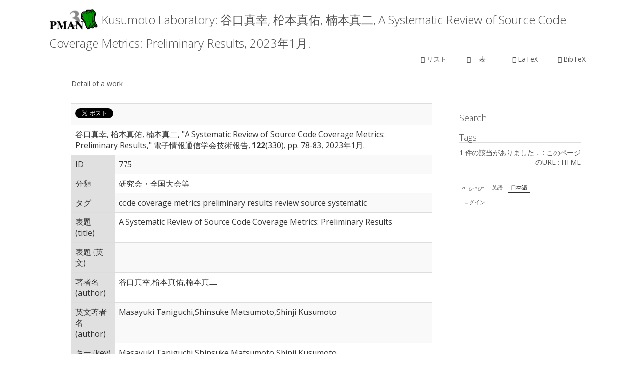

--- FILE ---
content_type: text/html; charset=utf-8
request_url: https://sdl.ist.osaka-u.ac.jp/pman/pman3.cgi?D=775
body_size: 3905
content:
<!DOCTYPE html>
<html lang="ja">
<head>
      <META http-equiv="Content-Type" content="text/html; charset=utf-8">

<!-- <meta charset='UTF-8' /> -->
<meta name='viewport' content='width=device-width, initial-scale=1.0' />
<meta http-equiv='X-UA-Compatible' content='IE=edge,chrome=1' />
<title>Kusumoto Laboratory: 谷口真幸, 柗本真佑, 楠本真二, A Systematic Review of Source Code Coverage Metrics: Preliminary Results, 2023年1月.</title>
		<style type="text/css">
img.wp-smiley,
img.emoji {
	display: inline !important;
	border: none !important;
	box-shadow: none !important;
	height: 1em !important;
	width: 1em !important;
	margin: 0 .07em !important;
	vertical-align: -0.1em !important;
	background: none !important;
	padding: 0 !important;
}
</style>
<link rel='stylesheet' id='enlightenment-web-fonts-css'  href='https://fonts.googleapis.com/css?family=Open+Sans:300,400,italic,600,700&#038;subset=latin' type='text/css' media='all' />
<link rel='stylesheet' id='bootstrap-min-css'  href='https://se.is.kit.ac.jp/~o-mizuno/wp/wp-content/themes/enlightenment/core/css/bootstrap.min.css' type='text/css' media='all' />
<link rel='stylesheet' id='enlightenment-theme-stylesheet-css'  href='https://se.is.kit.ac.jp/~o-mizuno/wp/wp-content/themes/enlightenment/style.css' type='text/css' media='all' />
<link rel='stylesheet' id='colorbox-css'  href='https://se.is.kit.ac.jp/wp/wp-content/themes/enlightenment/core/css/colorbox.css' type='text/css' media='all' />
<link rel="stylesheet" type="text/css" href="tmpl/enlightenment/pman.css" />
<script src="https://ajax.googleapis.com/ajax/libs/jquery/3.1.1/jquery.min.js"></script>
<script src="https://maxcdn.bootstrapcdn.com/bootstrap/3.3.7/js/bootstrap.min.js"></script>
<style id='enlightenment-theme-stylesheet-inline-css' type='text/css'>
.entry-title {
	font-style: normal;
	font-weight: 300;
}
.entry-teaser .entry-title {
	font-style: normal;
	font-weight: 300;
}
.single .entry-title, .page .entry-title {
	font-style: normal;
	font-weight: 300;
}
.custom-sidebar-4 {
}
.custom-sidebar-5 {
}
.custom-sidebar-6 {
}
.custom-sidebar-7 {
}
.custom-sidebar-8 {
}
.navbar-large-offset {
    margin-top: 0px;
}
.entry-meta label {
    font-weight:300;
}
.entry-meta {
margin-left:0;
}
.single .site-content {
margin-top:0;
}
</style>
</head>

<body class="single design-full-screen navbar-large-offset custom-header custom-header-image layout-content-sidebar"  data-spy="scroll" data-target=".subnav" data-offset="100">
  <div id="page" class="site">
    <header id="masthead"  class="site-header navbar-large navbar navbar-static-top navbar-default"  role="banner">
    <div class="container">
	<div class="branding navbar-header">
<button class="navicon navbar-toggle" type="button" data-toggle="collapse" data-target=".navbar-collapse">
<span class="sr-only">Toggle Navigation</span><span class="icon-bar"></span>
<span class="icon-bar"></span>
<span class="icon-bar"></span>
</button>
        <a class="navbar-brand" href="#" rel="home">
	    <img height="48"  class="site-logo" src="img/logo.png" sizes="(max-width: 48px) 100vw, 48px"/>
	    <span class="site-title-text">Kusumoto Laboratory: 谷口真幸, 柗本真佑, 楠本真二, A Systematic Review of Source Code Coverage Metrics: Preliminary Results, 2023年1月.
	    </span>
	  </a>
	</div>
	<nav id="site-navigation" class="menu-container navbar-collapse collapse">
        <div id="viewmenu">
            <ul id="menu-menu" class="sf-menu view nav nav navbar-nav navbar-right">
<li class="menu-item"><a href="/pman/pman3.cgi?MODE=list"><span class="glyphicon glyphicon-list-alt"></span>リスト</a></li>
<li class="menu-item"><a href="/pman/pman3.cgi?MODE=table"><span class="glyphicon glyphicon-th"></span>　表　</a></li>
<li class="menu-item"><a href="/pman/pman3.cgi?MODE=latex"><span class="glyphicon glyphicon-print"></span>LaTeX</a></li>
<li class="menu-item"><a href="/pman/pman3.cgi?MODE=bbl"><span class="glyphicon glyphicon-bookmark"></span>BibTeX</a></li>
</ul>

        </div>

	</nav>
      </div>
    </header>
    <div id="content" class="site-content">
      <div class="container">
	<div class="content-sidebar-wrapper">
	  <div class="row">
	    <main id="primary"  class="content-area hfeed col-md-9">
	      <div class="content-wrapper">
		<article class="hentry" >
		  <header class="entry-header">
Detail of a work
		    <div class="entry-meta">




 </div>
</header>
<div class="entry-content" itemprop="text">

      <table class="table table-striped">
<tr>
<td colspan="2">
<a href="https://twitter.com/share" class="twitter-share-button" data-count="horizontal">Tweet</a><script type="text/javascript" src="https://platform.twitter.com/widgets.js"></script>
<iframe src="https://www.facebook.com/plugins/like.php?app_id=143903329035904&amp;href=https%3A%2F%2Fsdl.ist.osaka-u.ac.jp%2Fpman%2Fpman3.cgi%3FD%3D775&amp;send=false&amp;layout=button_count&amp;width=50&amp;show_faces=false&amp;action=recommend&amp;colorscheme=light&amp;font&amp;height=21" scrolling="no" frameborder="0" style="border:none; overflow:hidden; width:150px; height:21px;" allowTransparency="true"></iframe>
</td></tr>
<tr>
<td colspan="2">
谷口真幸, 柗本真佑, 楠本真二, &#34;A Systematic Review of Source Code Coverage Metrics: Preliminary Results,&#34; 電子情報通信学会技術報告, <b>122</b>(330), pp. 78-83, 2023年1月.
</td>
</tr>
<tr>
  <td class="fieldHead">ID</td>
  <td class="fieldBody">775</td>
</tr>
<tr>
  <td class="fieldHead">分類</td>
  <td class="fieldBody">研究会・全国大会等</td>
</tr>
<tr>
  <td class="fieldHead">タグ</td>
  <td class="fieldBody">code coverage metrics preliminary results review source systematic</td>
</tr>
<tr>
  <td class="fieldHead">
  表題 (title)
  </td>
  <td class="fieldBody">
  A Systematic Review of Source Code Coverage Metrics: Preliminary Results<br />
  </td> 
</tr>
<tr>
  <td class="fieldHead">
  表題 (英文)
  </td>
  <td class="fieldBody">
  <br />
  </td> 
</tr>
<tr>
  <td class="fieldHead">
  著者名 (author)
  </td>
  <td class="fieldBody">
  谷口真幸,柗本真佑,楠本真二<br />
  </td> 
</tr>
<tr>
  <td class="fieldHead">
  英文著者名 (author)
  </td>
  <td class="fieldBody">
  Masayuki Taniguchi,Shinsuke Matsumoto,Shinji Kusumoto<br />
  </td> 
</tr>
<tr>
  <td class="fieldHead">
  キー (key)
  </td>
  <td class="fieldBody">
  Masayuki Taniguchi,Shinsuke Matsumoto,Shinji Kusumoto<br />
  </td> 
</tr>
<tr>
  <td class="fieldHead">
  定期刊行物名 (journal)
  </td>
  <td class="fieldBody">
  電子情報通信学会技術報告<br />
  </td> 
</tr>
<tr>
  <td class="fieldHead">
  定期刊行物名 (英文)
  </td>
  <td class="fieldBody">
  <br />
  </td> 
</tr>
<tr>
  <td class="fieldHead">
  巻数 (volume)
  </td>
  <td class="fieldBody">
  122<br />
  </td> 
</tr>
<tr>
  <td class="fieldHead">
  号数 (number)
  </td>
  <td class="fieldBody">
  330<br />
  </td> 
</tr>
<tr>
  <td class="fieldHead">
  ページ範囲 (pages)
  </td>
  <td class="fieldBody">
  78-83<br />
  </td> 
</tr>
<tr>
  <td class="fieldHead">
  刊行月 (month)
  </td>
  <td class="fieldBody">
  1<br />
  </td> 
</tr>
<tr>
  <td class="fieldHead">
  出版年 (year)
  </td>
  <td class="fieldBody">
      2023<br />
  </td> 
</tr>
<tr>
  <td class="fieldHead">
  Impact Factor (JCR)
  </td>
  <td class="fieldBody">
  <br />
  </td> 
</tr>
<tr>
  <td class="fieldHead">
  URL
  </td>
  <td class="fieldBody">
  <a href="https://ken.ieice.org/ken/paper/202301113CQj/">https://ken.ieice.org/ken/paper/202301113CQj/</a><br />
  </td> 
</tr>
<tr>
  <td class="fieldHead">
  付加情報 (note)
  </td>
  <td class="fieldBody">
  <br />
  </td> 
</tr>
<tr>
  <td class="fieldHead">
  注釈 (annote)
  </td>
  <td class="fieldBody">
  <br />
  </td> 
</tr>
<tr>
  <td class="fieldHead">
  内容梗概 (abstract)
  </td>
  <td class="fieldBody">
  Software testing plays an essential role in software quality assurance. It helps developers to reveal and remove bugs in software. Developers often use test coverage to measure the sufficiency of tests, find non-tested statements, and localize a faulty statement. Traditional coverages, such as statement and branch coverage, are widely known and used. On the other hand, researchers have proposed various metrics for measuring test coverage of source code. Because such novel coverage metrics are not organized, it is impossible to understand and compare the benefits and limitations of each metric. This paper organizes the characteristics of each coverage metric by surveying a body of 43 papers that propose coverage metrics. The survey results showed that the novel metrics could be divided into two main groups: (1) metrics that improve or complement traditional coverage and (2) metrics that are effective in specific domains, such as concurrent programming. We performed a comparative analysis to identify the characteristics of each metric, such as benefits of use, effective domains, and information needed to measure coverage. Furthermore, we provide a catalog of coverage metrics to help developers and researchers select the best metrics for their context.<br />
  </td> 
</tr>
<tr>
  <td class="fieldHead">論文電子ファイル</td>
  <td class="fieldBody"><a href="/pman/pman3.cgi?DOWNLOAD=637">draft.pdf</a> (application/pdf) [一般閲覧可]</td>
</tr>
<tr>
  <td class="fieldHead">BiBTeXエントリ</td>
  <td class="fieldBody">
  <pre class="bibent">
@article{id775,
         title = {A Systematic Review of Source Code Coverage Metrics: Preliminary Results},
        author = {谷口真幸 and 柗本真佑 and 楠本真二},
       journal = {電子情報通信学会技術報告},
        volume = {122},
        number = {330},
         pages = {78-83},
         month = {1},
          year = {2023},
}
  </pre>
  </td>
  </tr>
</table>


</article>
</div>
								</main>
	    <div id="secondary"  class="widget-area sidebar sidebar-primary col-md-3 custom-sidebar custom-sidebar-1">

  <div id="sidebar">
    <div class="sidebar-box clearfix">
      <h4>Search</h4>
            <div>
              
            </div>
    </div>
    <div class="sidebar-box clearfix">
      <h4>Tags</h4>
            <div>
              
            </div>
    </div>
    <div class="sidebar-box clearfix">
            <div>
              <p class="right">1 件の該当がありました． : <a href="/pman/pman3.cgi?MODE=detail;ID=775;SORT=;PTYPE=all;LANG=ja">このページのURL</a> 
: <a href="/pman/pman3.cgi?MODE=detail;ID=775;SORT=;PTYPE=all;LANG=ja;STATIC">HTML</a> 
</p>
            </div>
    </div>
    <div class="sidebar-box clearfix" id="topmenu">
            <div>
	      <p>	<span class="topmenu-item">
  Language:
  <a class=toptab href="/pman/pman3.cgi?LANG=en;MODE=detail">英語</a><span class="hide"> | </span>
  <a class=activetoptab href="/pman/pman3.cgi?LANG=ja;MODE=detail">日本語</a><span class="hide"> || </span>
  </span>
	<span class="topmenu-item"> 
  <a class="toptab" href="/pman/pman3.cgi?LOGIN=on">ログイン</a><span class="hide"> | </span>
<!--      <a class="toptab" href="https://se.is.kit.ac.jp/~o-mizuno/pman3help.html">ヘルプ</a><span class="hide"> | </span>
      </span> -->
  </p>

            </div>
    </div>
  </div>
  
			</div>
	    </div>
	  </div>
	</div>
      </div>
      <footer id="colophon"  class="site-footer">
	<div class="container">
	  <div class="copyright">
            <p class="center">
This site is maintained by <a href="http://sdl.ist.osaka-u.ac.jp">fenrir</a>.<br />
<a href="https://se.is.kit.ac.jp/~o-mizuno/portfolio/pman3/">PMAN 3.2.10 build 20181029</a> - Paper MANagement system / (C) 2002-2016, <a href="https://se.is.kit.ac.jp/~o-mizuno/">Osamu Mizuno</a>
<br />
Time to show this page: 0.042845 seconds.
</p>

</div>
<div class="credits">
</div>
</div>
		</footer>
			</div>
</body>
</html>


--- FILE ---
content_type: text/css
request_url: https://sdl.ist.osaka-u.ac.jp/pman/tmpl/enlightenment/pman.css
body_size: 594
content:
.yearhead {
    font-size:1.6em; 
    font-weight:400; 
    margin:20px 0 12px 0; 
    padding: 5px 0 0 0; 
    width:100%; 
    border-top: 1px solid #303030;
}
dl {
    line-height:1.2em; 
}
dt {
    margin-top:15px;
    margin-bottom:10px;
    font-weight: bold;
}
dd {
    text-indent: -2em; 
    text-align:justify;
    margin:0 0px 5px 25px;
}

.fieldHead_N {
    background-color: #d8a0a0;
}
.fieldHead_A {
    background-color: #d8d8a0;
}
.fieldHead_O {
    background-color: #e0e0e0;
}
.fieldHead {
    background-color: #e0e0e0;
}

/* Top menu */
#topmenu {
    font-size:.8em; 
    display:block;
    margin: 10px auto 5px;
}
#topmenu p {
    color:gray; 
    text-align:left;
    line-height:2.5em; 
}
.topmenu-item {
    margin: 2px auto 2px;
    display: block;
}
.toptab {
    background-color:#ffffff;
    border-bottom:1px none #ffffff; 
    color:#505050; 
    margin:0 0 0 4px; 
    padding:4px 5px 3px; 
    text-decoration:none;
}
.toptab:hover {
    background-color:#fafafa;
    border-bottom:1px solid #ffffff; 
    color:#505050; 
    text-decoration:none;
}
.activetoptab {
    background-color:#ffffff;
    border-bottom:1px solid #303030; 
    color: black; 
    margin:0 0 0 4px; 
    padding:4px 5px 3px; 
    text-decoration:none;
}
.activetoptab:hover {
    background-color:#fafafa;
    border-bottom:1px solid #ffffff; 
    color:#505050; 
    text-decoration:none;
}

.logo, .logo:hover {
    float: right;
    position: relative;
    border: none;
    padding-top: 20px;
}

a, a:visited, a:hover {
    color: inherit;
    color: expression(this.parentNode.currentStyle.color);
    text-decoration: none;
}


a:hover {
    text-decoration: underline;
}

img {
    border: none;
}

img.math {
}

.right {
    text-align:right;
}
.hide {
    display:none;
}
.tableview {
    font-size: 0.8em;
}
.pth {
    background-color: #f0f0f0;
}
.ptd {
    border-right: 1px solid #f0f0f0;
}
.shortinput {
    width: 75px;
}
.longinput {
    width: 150px;
}
.small {
    font-size:0.7em;
}
.red, .red a:link, .red a:visited, .red a:hover {
    color: red;
}

pre {
  white-space: -moz-pre-wrap; /* Mozilla */
  white-space: -pre-wrap;     /* Opera 4-6 */
  white-space: -o-pre-wrap;   /* Opera 7 */
  white-space: pre-wrap;      /* CSS3 */
  word-wrap: break-word;      /* IE 5.5+ */
}

.bibent {
    width: 100%;
}
